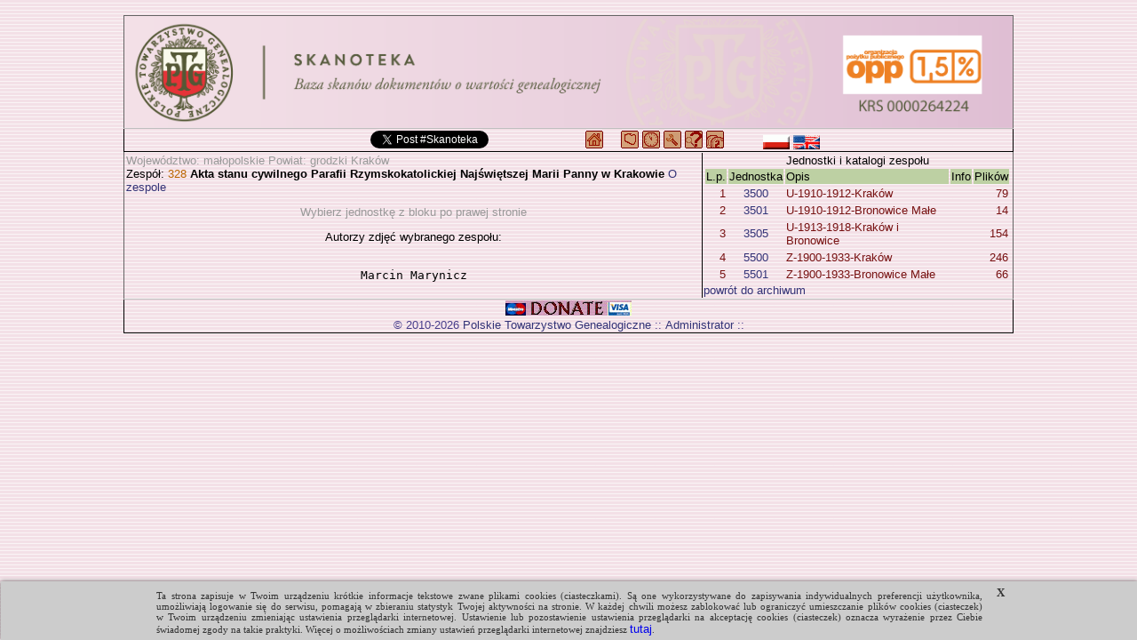

--- FILE ---
content_type: text/html; charset=UTF-8
request_url: https://skanoteka.genealodzy.pl/id3150
body_size: 2666
content:
<!DOCTYPE html>
<html>

	<head>
		<title>Skanoteka - Baza skanów dokumentów o wartości genealogicznej</title>
<meta http-equiv="Content-Type" content="text/html; charset=utf-8">
<meta property="og:image" content="https://skanoteka.genealodzy.pl/images/PTG_Logo_Skanoteka_pl_PL_200.png" />
<meta name="author" content="Genealodzy.PL Genealogia">
<meta name="copyright" content="Copyright (c) 2006-2026 Polskie Towarzystwo Genealogiczne">
<meta name="description" content="Baza skanów dokumentów o wartości genealogicznej.">
<meta name="revisit-after" content="1 days">
<link rel="canonical" href="https://skanoteka.genealodzy.pl">
<link rel="stylesheet" href="style/style.css?=v6" type="text/css">
<link rel="stylesheet" href="style/ajaxcss.css?=v2" type="text/css">
<link rel="stylesheet" href="//code.jquery.com/ui/1.13.2/themes/base/jquery-ui.css">
<link rel="apple-touch-icon" sizes="180x180" href="/images/apple-touch-icon.png?=v2">
<link rel="icon" type="image/png" sizes="32x32" href="/images/favicon-32x32.png?=v2">
<link rel="icon" type="image/png" sizes="16x16" href="/images/favicon-16x16.png?=v2">
<link rel="manifest" href="/images/site.webmanifest">
<link rel="shortcut icon" href="/images/favicon.ico?=v2">
<meta name="msapplication-TileColor" content="#da532c">
<meta name="msapplication-config" content="/images/browserconfig.xml">
<meta name="theme-color" content="#ffffff">
<script src="https://code.jquery.com/jquery-3.6.0.js"></script>
<script src="https://code.jquery.com/ui/1.13.2/jquery-ui.js"></script>
<script src="js/snap.svg-min.js"></script>
<style>
.ui-state-default, .ui-widget-content .ui-state-default, .ui-widget-header .ui-state-default, .ui-button, html .ui-button.ui-state-disabled:hover, html .ui-button.ui-state-disabled:active {
	background: #f3e2e7;
	border: 1px solid #c5c5c5;
}

.ui-state-active, .ui-widget-content .ui-state-active, .ui-widget-header .ui-state-active, a.ui-button:active, .ui-button:active, .ui-button.ui-state-active:hover {
	background: #f3d0e7;
	border: 1px solid #c5c5c5;
	color: black;
}

.ui-accordion .ui-accordion-content {
	padding: 0px 0px;
	background: none;
}

.ui-state-active .ui-icon,
.ui-button:active .ui-icon {
	background-image: url("https://code.jquery.com/ui/1.13.2/themes/base/images/ui-icons_444444_256x240.png");
}

:root
{
	--background-image-url: url('/images/back-pink.gif');
}</style><link rel="shortcut icon" href="images/favicon.ico">

		<script async src="https://platform.twitter.com/widgets.js"></script>
		<script src="ajax/ajaxcore.js"></script>
		<script src="ajax/ajax.js"></script>
		<script src="style/centeredpop.js"></script>
		<script>
			var _gaq = _gaq || [];
_gaq.push(['_setAccount', 'UA-22184319-1']);
_gaq.push(['_trackPageview']);

(function () {
var ga = document.createElement('script');
ga.type = 'text/javascript';
ga.async = true;
ga.src = ('https:' == document.location.protocol ? 'https://ssl' : 'http://www') + '.google-analytics.com/ga.js';
var s = document.getElementsByTagName('script')[0];
s.parentNode.insertBefore(ga, s);
})();
		</script>
			</head>

	<body id="body">
		<script src="/cookies_komunikat.js"></script>
		<div>
			<br>
			<table style="border-collapse: collapse; width: 1000px; margin: 0 auto; border: 1px solid rgb(100,100,100)">
				<tr>
					<td class="head">
													<a href="/" target="_self" title="https://metryki.genealodzy.pl/">
								<img style="display: block;max-width: 1000px" src=/images/PTG_Banner_Skanoteka-OPP_pl_PL.png?v3 alt="metryki.genealodzy.pl" title="metryki.genealodzy.pl"></a>
											</td>
				</tr>
				<tr>
					<td class="pasek2">
													<div class="center">

								<table border="0" cellpadding="0" cellspacing="0" width="98%">
									<tr>
										<td width="100%">
											<table border="0" cellpadding="0" cellspacing="0" width="100%">
												<tr>
													<td width="230" class="left valign-middle">
																											</td>
													<td width="220" class="valign-middle">
														<div id="fb-root"></div>
														<script>
															(function (d, s, id) {
var js,
fjs = d.getElementsByTagName(s)[0];
if (d.getElementById(id)) 
return;


js = d.createElement(s);
js.id = id;
js.src = "https://connect.facebook.net/en_US/sdk.js#xfbml=1&version=v3.0";
fjs.parentNode.insertBefore(js, fjs);
}(document, 'script', 'facebook-jssdk'));
														</script>
														<div class="fb-share-button" data-href="https://skanoteka.genealodzy.pl" data-layout="button"></div>
														<a href="https://twitter.com/intent/tweet?button_hashtag=Skanoteka&ref_src=twsrc%5Etfw" class="twitter-hashtag-button" data-text="Projekt digitalizacji i indeksacji metryk" data-url="https://skanoteka.genealodzy.pl" data-show-count="false"></a>

													</td>
													<td width="400" class="valign-middle">
														<a href="https://genealodzy.pl"><img class="valign-sub" src="images/navhome.gif" width="20" height="20" alt="Genealodzy.PL" title="Genealodzy.PL"></a>
&nbsp;&nbsp;&nbsp;
<a href="/"><img class="valign-sub" src="images/navmapa.gif" width="20" height="20" alt="Strona główna" title="Strona główna"></a>
<a href="https://geneteka.genealodzy.pl/plany.php"><img src="images/navplany.gif" class="valign-sub" width="20" height="20" alt="Zasoby w trakcie indeksacji" title="Zasoby w trakcie indeksacji"></a>
<a href="https://geneteka.genealodzy.pl/jak-indeksowac-U-Z.php"><img src="images/navhelp.gif" class="valign-sub" width="20" height="20" alt="Jak indeksować" title="Jak indeksować"></a>
<a href="opjk"><img src="images/navjak.gif" class="valign-sub" width="20" height="20" alt="Jak wyszukiwać" title="Jak wyszukiwać"></a>
<a href="https://genealodzy.pl/donate-pol"><img src="images/navdonate.gif" class="valign-sub" width="20" height="20" alt="Jak wspomóc" title="Jak wspomóc"></a>
&nbsp;&nbsp;&nbsp;&nbsp;&nbsp;&nbsp;&nbsp;&nbsp;&nbsp;
<a href="/?op=lang&amp;lang=pl_PL"><img src="images/flag-pol.png" class="valign-middle" alt="flag-pol.png" width="30" height="16" title="polski"></a>
<a href="/?op=lang&amp;lang=en_EN"><img src="images/flag-eng.png" class="valign-middle" alt="flag-eng.png" width="30" height="16" title="english"></a>
													</td>
													<td></td>
												</tr>
											</table>
										</td>
									</tr>
								</table>
							</div>
											</td>
				</tr>

				<tr>
					<td>
							<table width="100%">
		<tr>
			<td width="65%" valign="top">
				<span class="grey">Województwo:
											małopolskie
										Powiat:
											grodzki Kraków
									</span>
				<br>Zespół:
				<span class="brown">
					328
				</span>
				<span class="bold">
					Akta stanu cywilnego Parafii Rzymskokatolickiej Najświętszej Marii Panny w Krakowie
					<a href="opozespole-id3150">O zespole</a>
				</span>
				<span class="center">
					<p>
						<span class="grey">Wybierz jednostkę z bloku po prawej stronie</span>
					</p>
					<p>
													Autorzy zdjęć wybranego zespołu:<br><br><pre>Marcin Marynicz</pre>
											</p>
				</span>
			</td>
			<td width="35%" class="right-table" valign="top">

				<div class="center">
					Jednostki i katalogi zespołu
				</div>

				<table width="100%" class="sygnatury-right">
					<tr>
						<td class="top" align="right">L.p.</td>
						<td class="top" align="center">Jednostka</td>
						<td class="top">Opis</td>
						<td class="top">Info</td>
						<td class="top right">Plików</td>
					</tr>

																	<tr>
							<td class=bad align="right">1</td>
							
							<td align="center">
								<a href=id3150-sy3500>3500</a>
							</td>
							<td class=bad>U-1910-1912-Kraków</td>
							<td title="">
																								
							</td>
							<td class=bad align="right">
																	79
															</td>
						</tr>
																	<tr>
							<td class=bad align="right">2</td>
							
							<td align="center">
								<a href=id3150-sy3501>3501</a>
							</td>
							<td class=bad>U-1910-1912-Bronowice Małe</td>
							<td title="">
																								
							</td>
							<td class=bad align="right">
																	14
															</td>
						</tr>
																	<tr>
							<td class=bad align="right">3</td>
							
							<td align="center">
								<a href=id3150-sy3505>3505</a>
							</td>
							<td class=bad>U-1913-1918-Kraków i Bronowice</td>
							<td title="">
																								
							</td>
							<td class=bad align="right">
																	154
															</td>
						</tr>
																	<tr>
							<td class=bad align="right">4</td>
							
							<td align="center">
								<a href=id3150-sy5500>5500</a>
							</td>
							<td class=bad>Z-1900-1933-Kraków</td>
							<td title="">
																								
							</td>
							<td class=bad align="right">
																	246
															</td>
						</tr>
																	<tr>
							<td class=bad align="right">5</td>
							
							<td align="center">
								<a href=id3150-sy5501>5501</a>
							</td>
							<td class=bad>Z-1900-1933-Bronowice Małe</td>
							<td title="">
																								
							</td>
							<td class=bad align="right">
																	66
															</td>
						</tr>
									</table>

									<a href="opza-ar29">powrót do archiwum</a>
							</td>
		</tr>
	</table>
					</td>
				</tr>
				<tr>
					<td class="pasek2">

													<div class="center">
								<a href="https://genealodzy.pl/donate-pol"><img src="images/donate.jpg" alt="donate"></a><br>
								<span class="darkslateblue">&copy; 2010-2026
									<a href="http://genealodzy.pl">Polskie Towarzystwo Genealogiczne</a>
								::
								<script>
									user = 'skanoteka';
									site = "genealodzy.pl";
									document.write('<a href=\"mailto:' + user + '@' + site + '\">');
									document.write('Administrator<\/a> ');
								</script>
								::
								</span>
							</div>
											</td>
				</tr>

			</table>
		</div>

	</body>
</html>
